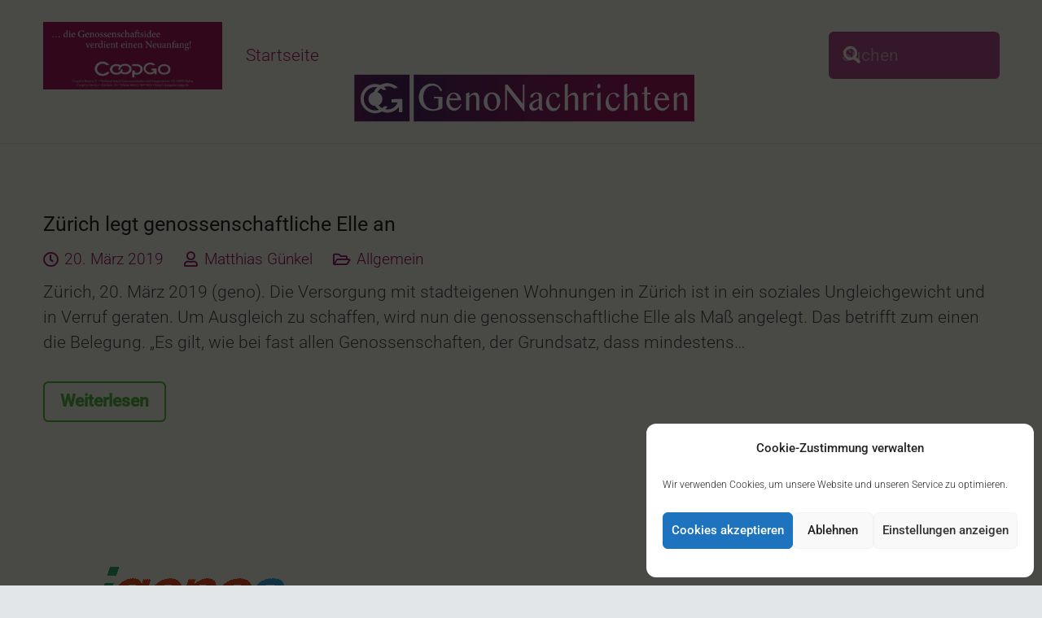

--- FILE ---
content_type: text/css
request_url: https://www.betterplace-widget.org/stylesheets/betterplace-widget.css
body_size: 1772
content:
@import url("https://betterplace-assets.betterplace.org/packs/media/fira-sans-v10-latin/fira-sans-v11-latin-ext_latin-600-0bc8595c.woff2");
.button {
  background-image: -webkit-linear-gradient(top, #bad304 0%, #99ad03 100%);
  background-image: -o-linear-gradient(top, #bad304 0%, #99ad03 100%);
  background-image: linear-gradient(to bottom, #bad304 0%, #99ad03 100%);
  background-repeat: repeat-x;
  filter: progid:DXImageTransform.Microsoft.gradient(startColorstr='#FFBAD304', endColorstr='#FF99AD03', GradientType=0);
  border-radius: 6px;
  text-align: center;
  color: white;
  text-decoration: none;
  font-size: 12px;
  font-weight: 600;
  line-height: 1.42;
  border-color: transparent;
  border-color: rgba(0, 0, 0, 0.1) rgba(0, 0, 0, 0.1) rgba(0, 0, 0, 0.25);
  padding: 7px 2px;
  font-family: "Fira Sans", sans-serif; }
  @media (min-width: 220px) {
    .button {
      font-size: 14px; } }
  .button.button-block {
    display: block; }

.progress-bar {
  background: #eeeeee;
  border-radius: 3px;
  margin: 5px 0; }
  .progress-bar .bar {
    height: 10px;
    background-image: -webkit-linear-gradient(top, #bad304 0%, #a8bf04 100%);
    background-image: -o-linear-gradient(top, #bad304 0%, #a8bf04 100%);
    background-image: linear-gradient(to bottom, #bad304 0%, #a8bf04 100%);
    background-repeat: repeat-x;
    filter: progid:DXImageTransform.Microsoft.gradient(startColorstr='#FFBAD304', endColorstr='#FFA8BF04', GradientType=0);
    border-radius: 3px;
    max-width: 100%; }

html,
body,
widget,
project,
iefallback {
  height: 100%; }

body {
  margin: 0;
  font-family: Arial, sans-serif;
  color: #3f3f3f;
  -webkit-font-smoothing: antialiased;
  -moz-osx-font-smoothing: grayscale; }

* {
  box-sizing: border-box; }

widget,
project,
iefallback {
  display: block;
  max-height: 320px;
  position: relative; }

widget {
  min-width: 160px;
  max-width: 320px;
  background-color: white; }

widget.legacy-size .image,
iefallback.legacy-size .image {
  background-size: 200px;
  background-repeat: no-repeat;
  background-position: 50% 0; }
widget.legacy-size .content,
iefallback.legacy-size .content {
  padding: 5px 10px 5px 10px; }
widget.legacy-size .progress-percentage,
iefallback.legacy-size .progress-percentage {
  display: none; }
widget.legacy-size .progress-bar,
iefallback.legacy-size .progress-bar {
  margin: 10px 0 5px 0; }
widget.legacy-size .project-values,
iefallback.legacy-size .project-values {
  margin: 5px 0; }
widget.legacy-size .donations-count,
iefallback.legacy-size .donations-count {
  width: 100%;
  text-align: center; }
  widget.legacy-size .donations-count .value,
  iefallback.legacy-size .donations-count .value {
    display: inline;
    font-size: inherit; }
widget.legacy-size .project-status-message,
iefallback.legacy-size .project-status-message {
  font-size: 11px;
  margin: 5px 0; }
widget.legacy-size .logo,
iefallback.legacy-size .logo {
  border-top: 0;
  margin-top: 0;
  padding-top: 5px; }
  widget.legacy-size .logo img,
  iefallback.legacy-size .logo img {
    margin-bottom: 0;
    max-height: 25px; }

section {
  padding: 10px; }

project,
iefallback {
  border: 1px solid #cccccc; }
  project .image,
  iefallback .image {
    height: 52vw;
    max-height: 40vh;
    background-size: cover;
    background-position: 50% 25%;
    background-repeat: no-repeat; }
    project .image + section,
    iefallback .image + section {
      display: flex;
      -webkit-box-pack: center;
      -webkit-box-align: center;
      height: 67vh; }
      @media (min-width: 220px) {
        project .image + section,
        iefallback .image + section {
          height: 59.3vh; } }
      project .image + section > div,
      iefallback .image + section > div {
        align-self: center;
        width: 100%; }
  project h1,
  iefallback h1 {
    margin: 0 0 5px 0;
    font-family: "Fira Sans", sans-serif;
    font-weight: 600;
    text-align: center;
    word-break: break-word;
    font-size: 14px;
    line-height: 16px; }
    @media (min-width: 220px) {
      project h1,
      iefallback h1 {
        font-size: 15.5px;
        line-height: 17px; } }
  project .limited-width,
  iefallback .limited-width {
    min-width: 140px;
    max-width: 180px;
    margin: 0 auto; }
  project .project-values,
  iefallback .project-values {
    margin: 5px 0;
    font-size: 0; }
    project .project-values .value,
    iefallback .project-values .value {
      font-size: 16px;
      color: #636b70; }
      @media (min-width: 220px) {
        project .project-values .value,
        iefallback .project-values .value {
          display: inline-block; } }
  project .donations-count,
  project .progress-percentage,
  iefallback .donations-count,
  iefallback .progress-percentage {
    width: 50%;
    display: inline-block;
    vertical-align: top;
    font-size: 11px;
    color: #949494; }
  project .donations-count:last-child,
  iefallback .donations-count:last-child {
    width: 100%;
    text-align: center; }
  project .progress-percentage,
  iefallback .progress-percentage {
    text-align: right; }
  project .privacy-policy-link,
  iefallback .privacy-policy-link {
    position: absolute;
    bottom: 3px;
    right: 3px;
    display: block;
    border-radius: 50%;
    width: 15px;
    height: 15px;
    text-align: center;
    background: #888;
    color: white;
    font: italic bold 10px/1.5 serif;
    text-decoration: none; }
    project .privacy-policy-link:hover,
    iefallback .privacy-policy-link:hover {
      background: #aaa; }
  project .project-status-message,
  iefallback .project-status-message {
    font-size: 12px;
    line-height: 12px;
    color: #636b70;
    text-align: center;
    margin: 5px 0 10px 0; }
  project .logo,
  iefallback .logo {
    margin-top: 10px;
    text-align: center;
    color: #636b70;
    font-size: 10px; }
    project .logo img,
    iefallback .logo img {
      max-width: 140px;
      max-height: 25px;
      display: block;
      margin: 0 auto; }
      project .logo img.betterplace-logo,
      iefallback .logo img.betterplace-logo {
        margin-top: -2px; }
    project .logo span,
    iefallback .logo span {
      display: inline-block;
      margin-top: 5px; }

iefallback .image {
  height: 120px; }
  iefallback .image + section {
    height: 200px; }

/*# sourceMappingURL=betterplace-widget.css.map */


--- FILE ---
content_type: image/svg+xml
request_url: https://www.genonachrichten.de/wp-content/uploads/2019/03/GenoNachrichten-Logo.svg
body_size: 11034
content:
<?xml version="1.0" encoding="iso-8859-1"?>
<!-- Generator: Adobe Illustrator 23.0.2, SVG Export Plug-In . SVG Version: 6.00 Build 0)  -->
<svg version="1.1" id="Ebene_1" xmlns="http://www.w3.org/2000/svg" xmlns:xlink="http://www.w3.org/1999/xlink" x="0px" y="0px"
	 viewBox="0 0 226.1 40.4" style="enable-background:new 0 0 226.1 40.4;" xml:space="preserve">
<style type="text/css">
	.st0{fill:url(#SVGID_1_);}
	.st1{fill:url(#SVGID_2_);}
	.st2{fill:#FFFFFF;}
</style>
<g>
	<linearGradient id="SVGID_1_" gradientUnits="userSpaceOnUse" x1="-3.2899" y1="21.3539" x2="29.708" y2="21.3539">
		<stop  offset="0" style="stop-color:#A3195B"/>
		<stop  offset="0.2202" style="stop-color:#881F5F"/>
		<stop  offset="0.4402" style="stop-color:#712362"/>
		<stop  offset="0.6485" style="stop-color:#602564"/>
		<stop  offset="0.8403" style="stop-color:#562666"/>
		<stop  offset="1" style="stop-color:#522666"/>
	</linearGradient>
	<rect x="13.3" y="7.5" class="st0" width="33" height="27.7"/>
	<linearGradient id="SVGID_2_" gradientUnits="userSpaceOnUse" x1="216.6158" y1="21.3539" x2="48.7925" y2="21.3539">
		<stop  offset="0" style="stop-color:#A3195B"/>
		<stop  offset="0.148" style="stop-color:#9E1B5C"/>
		<stop  offset="0.3563" style="stop-color:#931D5E"/>
		<stop  offset="0.6005" style="stop-color:#7F2161"/>
		<stop  offset="0.8697" style="stop-color:#622564"/>
		<stop  offset="1" style="stop-color:#522666"/>
	</linearGradient>
	<rect x="48.8" y="7.5" class="st1" width="167.8" height="27.7"/>
	<g>
		<g>
			<path class="st2" d="M60.2,14c-0.8,0-1.6,0.2-2.3,0.5s-1.3,0.8-1.8,1.4c-0.5,0.6-0.9,1.4-1.2,2.2c-0.3,0.9-0.4,1.9-0.4,2.9
				c0,1.1,0.2,2.1,0.5,2.9s0.7,1.6,1.3,2.2c0.5,0.6,1.2,1.1,1.9,1.4s1.5,0.5,2.4,0.5c0.6,0,1.2-0.1,1.6-0.3c0.5-0.2,0.9-0.4,1.3-0.8
				v-5.4h-2.6v-0.9h5v6.8c-0.4,0.2-0.8,0.5-1.2,0.6s-0.9,0.3-1.3,0.5c-0.5,0.1-1,0.2-1.6,0.3c-0.6,0.1-1.2,0.1-2,0.1
				c-0.8,0-1.5-0.1-2.2-0.3c-0.7-0.2-1.3-0.5-1.9-0.8s-1.1-0.8-1.6-1.3s-0.9-1-1.2-1.6c-0.3-0.6-0.6-1.2-0.8-1.9
				c-0.2-0.7-0.3-1.4-0.3-2.1c0-0.7,0.1-1.4,0.3-2.1c0.2-0.7,0.4-1.3,0.7-1.9c0.3-0.6,0.7-1.2,1.2-1.7s1-0.9,1.6-1.3
				c0.6-0.4,1.2-0.6,1.9-0.9s1.4-0.3,2.2-0.3c0.7,0,1.4,0.1,2,0.3s1.2,0.5,1.7,0.9c0.5,0.4,1,0.8,1.4,1.3s0.7,1,1,1.5l-1,0.7
				c-0.6-1.3-1.2-2.2-2-2.7C61.9,14.3,61.1,14,60.2,14z"/>
			<path class="st2" d="M73,28.9c-0.6,0-1.2-0.1-1.8-0.4c-0.6-0.3-1-0.6-1.5-1.1c-0.4-0.5-0.7-1-1-1.6c-0.2-0.6-0.4-1.3-0.4-2
				c0-0.8,0.1-1.6,0.3-2.3c0.2-0.7,0.5-1.3,0.9-1.8c0.4-0.5,0.9-0.9,1.5-1.2c0.6-0.3,1.2-0.4,1.9-0.4c0.6,0,1.2,0.1,1.7,0.4
				c0.5,0.2,1,0.6,1.3,1s0.7,0.9,0.9,1.4c0.2,0.5,0.3,1.1,0.3,1.7h-7c0,0.7,0.1,1.3,0.2,1.9c0.2,0.6,0.4,1.1,0.7,1.5s0.6,0.8,1,1
				c0.4,0.2,0.8,0.4,1.3,0.4c0.4,0,0.8-0.1,1.2-0.2c0.4-0.1,0.7-0.3,1-0.6c0.3-0.2,0.6-0.5,0.8-0.8s0.4-0.6,0.5-0.9l0.5,0.3
				c-0.1,0.5-0.4,1-0.7,1.5c-0.3,0.5-0.7,0.9-1.1,1.2c-0.4,0.4-0.8,0.6-1.3,0.8C74,28.8,73.5,28.9,73,28.9z M74.9,21.6
				c0-0.4-0.1-0.8-0.2-1.1s-0.3-0.6-0.5-0.9c-0.2-0.2-0.5-0.4-0.8-0.6s-0.6-0.2-0.9-0.2c-0.3,0-0.6,0.1-0.8,0.2
				c-0.3,0.1-0.5,0.3-0.7,0.6s-0.4,0.5-0.5,0.9c-0.1,0.3-0.2,0.7-0.2,1.1L74.9,21.6z"/>
			<path class="st2" d="M81.5,18.1H82v2.1c0.6-0.7,1.2-1.2,1.8-1.6c0.6-0.3,1.2-0.5,1.9-0.5c0.3,0,0.6,0.1,0.9,0.2
				c0.3,0.2,0.5,0.4,0.7,0.7s0.4,0.6,0.5,1c0.1,0.4,0.2,0.8,0.2,1.2v7.5h-1.9v-7.1c0-0.3,0-0.7-0.1-0.9c-0.1-0.3-0.2-0.5-0.3-0.7
				s-0.3-0.3-0.5-0.4c-0.2-0.1-0.4-0.1-0.6-0.1c-0.2,0-0.4,0-0.6,0.1c-0.2,0.1-0.4,0.2-0.7,0.3c-0.2,0.1-0.5,0.3-0.7,0.5
				S82.2,20.8,82,21v7.7h-1.9V18.7L81.5,18.1z"/>
			<path class="st2" d="M95.6,28.9c-0.7,0-1.4-0.1-2-0.4c-0.6-0.3-1.1-0.7-1.6-1.1s-0.8-1-1-1.7s-0.4-1.3-0.4-2.1
				c0-0.8,0.1-1.5,0.4-2.2c0.2-0.7,0.6-1.3,1-1.8s1-0.9,1.6-1.2c0.6-0.3,1.3-0.4,2-0.4c0.7,0,1.4,0.1,2,0.4c0.6,0.3,1.1,0.6,1.6,1.1
				s0.8,1,1,1.6s0.4,1.3,0.4,2c0,0.8-0.1,1.5-0.4,2.2c-0.2,0.7-0.6,1.3-1,1.8c-0.4,0.5-1,0.9-1.6,1.2S96.4,28.9,95.6,28.9z M96,28.2
				c0.4,0,0.7-0.1,1-0.3s0.6-0.5,0.8-0.9c0.2-0.4,0.4-0.8,0.5-1.2s0.2-1,0.2-1.5c0-0.8-0.1-1.5-0.2-2.1c-0.1-0.7-0.3-1.2-0.6-1.7
				c-0.3-0.5-0.6-0.9-1-1.2c-0.4-0.3-0.9-0.4-1.5-0.4c-0.3,0-0.6,0.1-0.9,0.3s-0.6,0.5-0.8,0.8s-0.4,0.8-0.5,1.2
				c-0.1,0.5-0.2,1-0.2,1.5c0,0.8,0.1,1.5,0.2,2.1c0.1,0.7,0.4,1.2,0.6,1.7c0.3,0.5,0.6,0.9,1,1.2S95.5,28.2,96,28.2z"/>
			<path class="st2" d="M103.5,13.3h1.3l9.1,11.3h0.1V13.3h1v15.8h-0.5l-9.9-12.6h-0.1v12.2h-1.1V13.3z"/>
			<path class="st2" d="M124.5,28.7c-0.2-0.1-0.5-0.3-0.6-0.6c-0.2-0.2-0.3-0.5-0.3-0.9c-0.2,0.2-0.4,0.4-0.6,0.6s-0.4,0.4-0.7,0.5
				c-0.2,0.2-0.5,0.3-0.8,0.4c-0.3,0.1-0.7,0.2-1.1,0.2c-0.4,0-0.7-0.1-1-0.2s-0.5-0.3-0.8-0.5c-0.2-0.2-0.4-0.5-0.5-0.8
				c-0.1-0.3-0.2-0.7-0.2-1c0-0.4,0.1-0.9,0.2-1.2s0.4-0.7,0.7-1c0.3-0.3,0.6-0.5,1-0.8c0.4-0.2,0.8-0.4,1.2-0.6
				c0.4-0.2,0.8-0.3,1.3-0.5s0.9-0.3,1.3-0.4v-0.7c0-0.5,0-0.9-0.1-1.2s-0.2-0.6-0.3-0.8c-0.1-0.2-0.3-0.3-0.5-0.4s-0.4-0.1-0.7-0.1
				c-0.3,0-0.5,0.1-0.7,0.2s-0.4,0.3-0.6,0.5c-0.2,0.2-0.3,0.4-0.4,0.7c-0.1,0.3-0.2,0.5-0.2,0.8h-1.7c0-0.4,0.2-0.8,0.4-1.2
				c0.2-0.4,0.5-0.7,0.9-0.9s0.7-0.4,1.2-0.6c0.4-0.1,0.9-0.2,1.4-0.2c0.6,0,1.1,0.1,1.5,0.2c0.4,0.1,0.8,0.3,1,0.6s0.4,0.5,0.5,0.9
				c0.1,0.3,0.2,0.7,0.2,1.1v6.4c0,0.3,0.1,0.6,0.3,0.9c0.2,0.2,0.4,0.4,0.6,0.6H124.5z M123.6,22.6c-0.3,0.1-0.5,0.2-0.8,0.3
				c-0.3,0.1-0.6,0.3-0.8,0.4c-0.3,0.2-0.5,0.3-0.8,0.5c-0.2,0.2-0.5,0.4-0.7,0.6c-0.2,0.2-0.3,0.4-0.5,0.6
				c-0.1,0.2-0.2,0.5-0.2,0.7c0,0.3,0,0.5,0.1,0.7c0.1,0.2,0.2,0.4,0.3,0.6c0.1,0.2,0.3,0.3,0.5,0.4c0.2,0.1,0.4,0.1,0.6,0.1
				c0.2,0,0.4,0,0.6-0.1s0.4-0.1,0.6-0.2s0.4-0.2,0.5-0.4c0.2-0.1,0.4-0.3,0.5-0.4V22.6z"/>
			<path class="st2" d="M134.6,21.2c-0.1-0.3-0.2-0.5-0.3-0.8c-0.1-0.3-0.3-0.5-0.4-0.8c-0.2-0.2-0.4-0.4-0.6-0.6s-0.5-0.2-0.9-0.2
				c-0.4,0-0.8,0.1-1.1,0.3c-0.3,0.2-0.6,0.4-0.9,0.8c-0.2,0.3-0.4,0.7-0.5,1.1c-0.1,0.4-0.2,0.9-0.2,1.4c0,0.7,0.1,1.3,0.2,1.9
				s0.4,1.1,0.7,1.6c0.3,0.4,0.6,0.8,1,1.1c0.4,0.3,0.8,0.4,1.3,0.4c0.4,0,0.8-0.1,1.1-0.2c0.3-0.2,0.6-0.4,0.8-0.6
				c0.2-0.3,0.4-0.6,0.6-0.9c0.2-0.3,0.3-0.7,0.5-1.1l0.6,0.3c-0.2,0.7-0.4,1.2-0.6,1.8c-0.3,0.5-0.6,1-1,1.3
				c-0.4,0.4-0.8,0.6-1.2,0.8c-0.5,0.2-1,0.3-1.5,0.3c-0.6,0-1.2-0.1-1.7-0.4c-0.5-0.3-1-0.6-1.4-1.1c-0.4-0.5-0.7-1-0.9-1.6
				c-0.2-0.6-0.3-1.3-0.3-2c0-0.5,0.1-1,0.2-1.5c0.1-0.5,0.3-0.9,0.5-1.4s0.5-0.8,0.8-1.2s0.6-0.6,1-0.9s0.7-0.4,1.2-0.6
				s0.8-0.2,1.3-0.2c0.4,0,0.7,0,1.1,0.1c0.3,0.1,0.7,0.2,0.9,0.4c0.3,0.2,0.5,0.4,0.8,0.6c0.2,0.3,0.4,0.5,0.5,0.9L134.6,21.2z"/>
			<path class="st2" d="M141.1,20.2c0.6-0.7,1.1-1.2,1.8-1.6c0.6-0.3,1.2-0.5,1.9-0.5c0.3,0,0.6,0.1,0.9,0.2
				c0.3,0.2,0.5,0.4,0.7,0.7c0.2,0.3,0.4,0.6,0.5,1c0.1,0.4,0.2,0.8,0.2,1.2v7.5h-1.9v-7.1c0-0.7-0.1-1.2-0.4-1.6
				c-0.3-0.4-0.6-0.5-1.1-0.5c-0.2,0-0.4,0-0.6,0.1c-0.2,0.1-0.4,0.2-0.7,0.3c-0.2,0.1-0.5,0.3-0.7,0.5s-0.4,0.4-0.7,0.6v7.7h-1.9
				V13.5l1.3-0.6h0.5V20.2z"/>
			<path class="st2" d="M151.7,18.1h0.3l0.2,2.1c0.1-0.3,0.3-0.6,0.6-0.9c0.2-0.3,0.5-0.5,0.7-0.7c0.3-0.2,0.5-0.3,0.8-0.4
				s0.6-0.2,0.9-0.2c0.3,0,0.5,0,0.8,0.1c0.3,0.1,0.5,0.2,0.7,0.4l-0.6,1.7c-0.1-0.1-0.3-0.3-0.4-0.4s-0.3-0.2-0.4-0.2
				c-0.1-0.1-0.3-0.1-0.4-0.1c-0.1,0-0.3,0-0.4,0c-0.2,0-0.5,0-0.7,0.1s-0.4,0.2-0.6,0.3c-0.2,0.1-0.4,0.3-0.6,0.6
				c-0.2,0.2-0.3,0.5-0.5,0.8v7.3h-1.9V18.6L151.7,18.1z"/>
			<path class="st2" d="M158.5,14.3c0-0.2,0-0.3,0.1-0.5c0.1-0.1,0.1-0.3,0.2-0.4s0.2-0.2,0.3-0.3c0.1-0.1,0.3-0.1,0.4-0.1
				c0.1,0,0.3,0,0.4,0.1c0.1,0.1,0.2,0.1,0.3,0.3c0.1,0.1,0.2,0.2,0.2,0.4c0.1,0.1,0.1,0.3,0.1,0.5s0,0.3-0.1,0.5
				c-0.1,0.1-0.1,0.3-0.2,0.4c-0.1,0.1-0.2,0.2-0.3,0.3c-0.1,0.1-0.3,0.1-0.4,0.1c-0.1,0-0.3,0-0.4-0.1c-0.1-0.1-0.2-0.1-0.3-0.3
				c-0.1-0.1-0.2-0.2-0.2-0.4C158.6,14.6,158.5,14.4,158.5,14.3z M158.7,18.7l1.3-0.6h0.5v10.6h-1.9V18.7z"/>
			<path class="st2" d="M170.2,21.2c-0.1-0.3-0.2-0.5-0.3-0.8c-0.1-0.3-0.3-0.5-0.4-0.8c-0.2-0.2-0.4-0.4-0.6-0.6s-0.5-0.2-0.9-0.2
				c-0.4,0-0.8,0.1-1.1,0.3c-0.3,0.2-0.6,0.4-0.9,0.8c-0.2,0.3-0.4,0.7-0.5,1.1c-0.1,0.4-0.2,0.9-0.2,1.4c0,0.7,0.1,1.3,0.2,1.9
				s0.4,1.1,0.7,1.6c0.3,0.4,0.6,0.8,1,1.1c0.4,0.3,0.8,0.4,1.3,0.4c0.4,0,0.8-0.1,1.1-0.2c0.3-0.2,0.6-0.4,0.8-0.6
				c0.2-0.3,0.4-0.6,0.6-0.9c0.2-0.3,0.3-0.7,0.5-1.1l0.6,0.3c-0.2,0.7-0.4,1.2-0.6,1.8c-0.3,0.5-0.6,1-1,1.3
				c-0.4,0.4-0.8,0.6-1.2,0.8c-0.5,0.2-1,0.3-1.5,0.3c-0.6,0-1.2-0.1-1.7-0.4c-0.5-0.3-1-0.6-1.4-1.1c-0.4-0.5-0.7-1-0.9-1.6
				c-0.2-0.6-0.3-1.3-0.3-2c0-0.5,0.1-1,0.2-1.5s0.3-0.9,0.5-1.4s0.5-0.8,0.8-1.2s0.6-0.6,1-0.9s0.7-0.4,1.2-0.6s0.8-0.2,1.3-0.2
				c0.4,0,0.7,0,1.1,0.1c0.3,0.1,0.7,0.2,0.9,0.4c0.3,0.2,0.5,0.4,0.8,0.6c0.2,0.3,0.4,0.5,0.5,0.9L170.2,21.2z"/>
			<path class="st2" d="M176.6,20.2c0.6-0.7,1.1-1.2,1.8-1.6c0.6-0.3,1.2-0.5,1.9-0.5c0.3,0,0.6,0.1,0.9,0.2
				c0.3,0.2,0.5,0.4,0.7,0.7c0.2,0.3,0.4,0.6,0.5,1c0.1,0.4,0.2,0.8,0.2,1.2v7.5h-1.9v-7.1c0-0.7-0.1-1.2-0.4-1.6
				c-0.3-0.4-0.6-0.5-1.1-0.5c-0.2,0-0.4,0-0.6,0.1c-0.2,0.1-0.4,0.2-0.7,0.3c-0.2,0.1-0.5,0.3-0.7,0.5s-0.4,0.4-0.7,0.6v7.7h-1.9
				V13.5l1.3-0.6h0.5V20.2z"/>
			<path class="st2" d="M187.9,14.7h0.5v3.5h2.1v0.9h-2.1v7.4c0,0.2,0,0.3,0.1,0.4c0.1,0.1,0.1,0.3,0.2,0.4c0.1,0.1,0.2,0.2,0.3,0.2
				c0.1,0.1,0.3,0.1,0.4,0.1c0.2,0,0.4-0.1,0.6-0.2c0.2-0.1,0.3-0.3,0.5-0.4l0.5,0.3c-0.3,0.5-0.6,0.9-1,1.1
				c-0.4,0.3-0.9,0.4-1.5,0.4c-0.3,0-0.6-0.1-0.8-0.2c-0.2-0.1-0.4-0.3-0.6-0.5c-0.2-0.2-0.3-0.5-0.3-0.8c-0.1-0.3-0.1-0.6-0.1-1
				v-7.4h-1.6v-0.4l1.6-0.5v-3L187.9,14.7z"/>
			<path class="st2" d="M197.4,28.9c-0.6,0-1.2-0.1-1.8-0.4c-0.6-0.3-1-0.6-1.5-1.1c-0.4-0.5-0.7-1-1-1.6c-0.2-0.6-0.4-1.3-0.4-2
				c0-0.8,0.1-1.6,0.3-2.3c0.2-0.7,0.5-1.3,0.9-1.8s0.9-0.9,1.5-1.2c0.6-0.3,1.2-0.4,1.9-0.4c0.6,0,1.2,0.1,1.7,0.4
				c0.5,0.2,1,0.6,1.3,1c0.4,0.4,0.7,0.9,0.9,1.4s0.3,1.1,0.3,1.7h-7c0,0.7,0.1,1.3,0.2,1.9c0.2,0.6,0.4,1.1,0.7,1.5s0.6,0.8,1,1
				c0.4,0.2,0.8,0.4,1.3,0.4c0.4,0,0.8-0.1,1.2-0.2c0.4-0.1,0.7-0.3,1-0.6c0.3-0.2,0.6-0.5,0.8-0.8c0.2-0.3,0.4-0.6,0.5-0.9l0.5,0.3
				c-0.1,0.5-0.4,1-0.7,1.5s-0.7,0.9-1.1,1.2c-0.4,0.4-0.8,0.6-1.3,0.8C198.3,28.8,197.8,28.9,197.4,28.9z M199.2,21.6
				c0-0.4-0.1-0.8-0.2-1.1c-0.1-0.3-0.3-0.6-0.5-0.9s-0.5-0.4-0.8-0.6s-0.6-0.2-0.9-0.2c-0.3,0-0.6,0.1-0.8,0.2
				c-0.3,0.1-0.5,0.3-0.7,0.6s-0.4,0.5-0.5,0.9c-0.1,0.3-0.2,0.7-0.2,1.1L199.2,21.6z"/>
			<path class="st2" d="M205.8,18.1h0.5v2.1c0.6-0.7,1.2-1.2,1.8-1.6c0.6-0.3,1.2-0.5,1.9-0.5c0.3,0,0.6,0.1,0.9,0.2
				c0.3,0.2,0.5,0.4,0.7,0.7c0.2,0.3,0.4,0.6,0.5,1c0.1,0.4,0.2,0.8,0.2,1.2v7.5h-1.9v-7.1c0-0.3,0-0.7-0.1-0.9s-0.2-0.5-0.3-0.7
				s-0.3-0.3-0.5-0.4s-0.4-0.1-0.6-0.1c-0.2,0-0.4,0-0.6,0.1c-0.2,0.1-0.4,0.2-0.7,0.3c-0.2,0.1-0.5,0.3-0.7,0.5s-0.4,0.4-0.7,0.6
				v7.7h-1.9V18.7L205.8,18.1z"/>
		</g>
	</g>
	<g>
		<circle class="st2" cx="25.9" cy="21.9" r="4.2"/>
		<path class="st2" d="M32.5,16.3c0,0-2.2-3.2-6.8-3.3S17,16.8,17,21.9c0,4.6,4.2,8.4,8.4,8.5c5.5,0,7.7-4.1,7.7-4.1l-2-0.1
			c0,0-2.1,2.6-5.5,2.5c-1.6,0-6.6-1.3-6.7-7c-0.1-2.8,2.3-6.8,6.8-6.9c2.7,0,4.5,1.5,4.8,1.8L32.5,16.3z"/>
		<path class="st2" d="M39.3,15.2c0,0-2.5-2.7-6.6-2.7c-2.8,0-8.5,2.6-8.4,8.5c0,5.7,4.4,8.9,8.8,9c4.4,0.1,6.8-3.4,6.8-3.4l0,3.2
			l2.1,0v-7.9L35.5,22l0,2l3.7,0c0,0-1.6,4.2-6.1,4.1c-4,0-7.1-3.2-6.9-7.2c0.2-4.1,3.8-6.3,6.6-6.5c2.6-0.2,4.3,1.3,4.3,1.3
			L39.3,15.2z"/>
	</g>
</g>
<g>
</g>
<g>
</g>
<g>
</g>
<g>
</g>
<g>
</g>
<g>
</g>
</svg>
